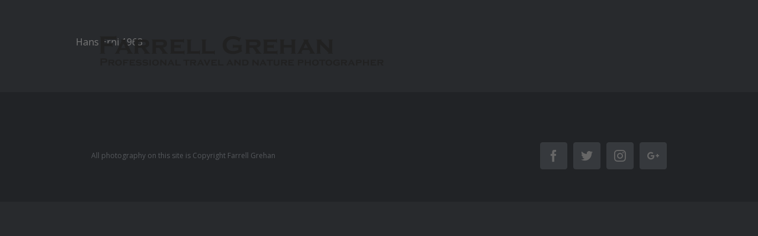

--- FILE ---
content_type: text/html; charset=UTF-8
request_url: http://farrellgrehan.com/?avada_portfolio=hans-erni-1963
body_size: 4820
content:

<!DOCTYPE html>
<html class="" lang="en-US" prefix="og: http://ogp.me/ns# fb: http://ogp.me/ns/fb#">
<head>
	<meta http-equiv="X-UA-Compatible" content="IE=edge" />
	<meta http-equiv="Content-Type" content="text/html; charset=utf-8"/>
	<meta name="viewport" content="width=device-width, initial-scale=1" />
	<title>Hans Erni 1963 &#8211; Farrell Grehan</title>
<link rel='dns-prefetch' href='//fonts.googleapis.com' />
<link rel='dns-prefetch' href='//s.w.org' />
<link rel="alternate" type="application/rss+xml" title="Farrell Grehan &raquo; Feed" href="http://farrellgrehan.com/?feed=rss2" />
<link rel="alternate" type="application/rss+xml" title="Farrell Grehan &raquo; Comments Feed" href="http://farrellgrehan.com/?feed=comments-rss2" />

		<meta property="og:title" content="Hans Erni 1963"/>
		<meta property="og:type" content="article"/>
		<meta property="og:url" content="http://farrellgrehan.com/?avada_portfolio=hans-erni-1963"/>
		<meta property="og:site_name" content="Farrell Grehan"/>
		<meta property="og:description" content="Hans Erni 1963"/>

									<meta property="og:image" content="http://farrellgrehan.com/wp-content/uploads/2012/11/Grehan-Erni022.jpg"/>
							<script type="text/javascript">
			window._wpemojiSettings = {"baseUrl":"https:\/\/s.w.org\/images\/core\/emoji\/11\/72x72\/","ext":".png","svgUrl":"https:\/\/s.w.org\/images\/core\/emoji\/11\/svg\/","svgExt":".svg","source":{"concatemoji":"http:\/\/farrellgrehan.com\/wp-includes\/js\/wp-emoji-release.min.js?ver=4.9.28"}};
			!function(e,a,t){var n,r,o,i=a.createElement("canvas"),p=i.getContext&&i.getContext("2d");function s(e,t){var a=String.fromCharCode;p.clearRect(0,0,i.width,i.height),p.fillText(a.apply(this,e),0,0);e=i.toDataURL();return p.clearRect(0,0,i.width,i.height),p.fillText(a.apply(this,t),0,0),e===i.toDataURL()}function c(e){var t=a.createElement("script");t.src=e,t.defer=t.type="text/javascript",a.getElementsByTagName("head")[0].appendChild(t)}for(o=Array("flag","emoji"),t.supports={everything:!0,everythingExceptFlag:!0},r=0;r<o.length;r++)t.supports[o[r]]=function(e){if(!p||!p.fillText)return!1;switch(p.textBaseline="top",p.font="600 32px Arial",e){case"flag":return s([55356,56826,55356,56819],[55356,56826,8203,55356,56819])?!1:!s([55356,57332,56128,56423,56128,56418,56128,56421,56128,56430,56128,56423,56128,56447],[55356,57332,8203,56128,56423,8203,56128,56418,8203,56128,56421,8203,56128,56430,8203,56128,56423,8203,56128,56447]);case"emoji":return!s([55358,56760,9792,65039],[55358,56760,8203,9792,65039])}return!1}(o[r]),t.supports.everything=t.supports.everything&&t.supports[o[r]],"flag"!==o[r]&&(t.supports.everythingExceptFlag=t.supports.everythingExceptFlag&&t.supports[o[r]]);t.supports.everythingExceptFlag=t.supports.everythingExceptFlag&&!t.supports.flag,t.DOMReady=!1,t.readyCallback=function(){t.DOMReady=!0},t.supports.everything||(n=function(){t.readyCallback()},a.addEventListener?(a.addEventListener("DOMContentLoaded",n,!1),e.addEventListener("load",n,!1)):(e.attachEvent("onload",n),a.attachEvent("onreadystatechange",function(){"complete"===a.readyState&&t.readyCallback()})),(n=t.source||{}).concatemoji?c(n.concatemoji):n.wpemoji&&n.twemoji&&(c(n.twemoji),c(n.wpemoji)))}(window,document,window._wpemojiSettings);
		</script>
		<style type="text/css">
img.wp-smiley,
img.emoji {
	display: inline !important;
	border: none !important;
	box-shadow: none !important;
	height: 1em !important;
	width: 1em !important;
	margin: 0 .07em !important;
	vertical-align: -0.1em !important;
	background: none !important;
	padding: 0 !important;
}
</style>
<link rel='stylesheet' id='contact-form-7-css'  href='http://farrellgrehan.com/wp-content/plugins/contact-form-7/includes/css/styles.css?ver=5.0.1' type='text/css' media='all' />
<link rel='stylesheet' id='wp-pagenavi-css'  href='http://farrellgrehan.com/wp-content/plugins/wp-pagenavi/pagenavi-css.css?ver=2.70' type='text/css' media='all' />
<link rel='stylesheet' id='avada-stylesheet-css'  href='http://farrellgrehan.com/wp-content/themes/Avada/assets/css/style.min.css?ver=5.1.6' type='text/css' media='all' />
<!--[if IE]>
<link rel='stylesheet' id='avada-IE-css'  href='http://farrellgrehan.com/wp-content/themes/Avada/assets/css/ie.css?ver=5.1.6' type='text/css' media='all' />
<![endif]-->
<link rel='stylesheet' id='fusion-dynamic-css-css'  href='//farrellgrehan.com/wp-content/uploads/fusion-styles/fusion-1208.css?ver=4.9.28' type='text/css' media='all' />
<link rel='stylesheet' id='avada_google_fonts-css'  href='https://fonts.googleapis.com/css?family=Raleway%3A400%2C600%7COpen+Sans%3A400&#038;subset=latin' type='text/css' media='all' />
<script type='text/javascript' src='http://farrellgrehan.com/wp-includes/js/jquery/jquery.js?ver=1.12.4'></script>
<script type='text/javascript' src='http://farrellgrehan.com/wp-includes/js/jquery/jquery-migrate.min.js?ver=1.4.1'></script>
<link rel='https://api.w.org/' href='http://farrellgrehan.com/index.php?rest_route=/' />
<link rel="EditURI" type="application/rsd+xml" title="RSD" href="http://farrellgrehan.com/xmlrpc.php?rsd" />
<link rel="wlwmanifest" type="application/wlwmanifest+xml" href="http://farrellgrehan.com/wp-includes/wlwmanifest.xml" /> 
<meta name="generator" content="WordPress 4.9.28" />
<link rel="canonical" href="http://farrellgrehan.com/?avada_portfolio=hans-erni-1963" />
<link rel='shortlink' href='http://farrellgrehan.com/?p=1208' />
<link rel="alternate" type="application/json+oembed" href="http://farrellgrehan.com/index.php?rest_route=%2Foembed%2F1.0%2Fembed&#038;url=http%3A%2F%2Ffarrellgrehan.com%2F%3Favada_portfolio%3Dhans-erni-1963" />
<link rel="alternate" type="text/xml+oembed" href="http://farrellgrehan.com/index.php?rest_route=%2Foembed%2F1.0%2Fembed&#038;url=http%3A%2F%2Ffarrellgrehan.com%2F%3Favada_portfolio%3Dhans-erni-1963&#038;format=xml" />
<style type="text/css" id="custom-background-css">
body.custom-background { background-color: #ffffff; }
</style>

		
	<script type="text/javascript">
		var doc = document.documentElement;
		doc.setAttribute('data-useragent', navigator.userAgent);
	</script>

	<link href='https://fonts.googleapis.com/css?family=Megrim' rel='stylesheet' type='text/css'></head>

<body class="avada_portfolio-template-default single single-avada_portfolio postid-1208 single-format-standard custom-background fusion-image-hovers fusion-body no-tablet-sticky-header no-mobile-sticky-header no-mobile-slidingbar mobile-logo-pos-left layout-wide-mode fusion-top-header menu-text-align-center mobile-menu-design-modern fusion-show-pagination-text">
				<div id="wrapper" class="">
		<div id="home" style="position:relative;top:1px;"></div>
				
		
			<header class="fusion-header-wrapper">
				<div class="fusion-header-v1 fusion-logo-left fusion-sticky-menu-1 fusion-sticky-logo- fusion-mobile-logo- fusion-mobile-menu-design-modern ">
					<div class="fusion-header-sticky-height"></div>
<div class="fusion-header">
	<div class="fusion-row">
		<div class="fusion-logo" data-margin-top="31px" data-margin-bottom="31px" data-margin-left="0px" data-margin-right="0px">
				<a class="fusion-logo-link" href="http://farrellgrehan.com/">
						<img src="//farrellgrehan.com/wp-content/uploads/2012/11/Farrell-Logo1.png" width="550" height="70" alt="Farrell Grehan Logo" class="fusion-logo-1x fusion-standard-logo" />

							<img src="//farrellgrehan.com/wp-content/uploads/2012/11/Farrell-Logo1.png" width="550" height="70" alt="Farrell Grehan Retina Logo" class="fusion-standard-logo fusion-logo-2x" />
			
			<!-- mobile logo -->
			
			<!-- sticky header logo -->
					</a>
		</div>		<nav class="fusion-main-menu" aria-label="Main Menu"></nav><nav class="fusion-main-menu fusion-sticky-menu" aria-label="Main Menu Sticky"><ul role="menubar" id="menu-main-menu-1" class="fusion-menu"><li role="menuitem"  id="menu-item-153"  class="menu-item menu-item-type-post_type menu-item-object-page menu-item-home menu-item-153"  ><a  href="http://farrellgrehan.com/"><span class="menu-text">Home</span></a></li><li role="menuitem"  id="menu-item-152"  class="menu-item menu-item-type-post_type menu-item-object-page menu-item-152"  ><a  href="http://farrellgrehan.com/?page_id=119"><span class="menu-text">About</span></a></li><li role="menuitem"  id="menu-item-1058"  class="menu-item menu-item-type-post_type menu-item-object-page menu-item-1058"  ><a  href="http://farrellgrehan.com/?page_id=1056"><span class="menu-text">Portfolio</span></a></li><li role="menuitem"  id="menu-item-151"  class="menu-item menu-item-type-post_type menu-item-object-page menu-item-151"  ><a  href="http://farrellgrehan.com/?page_id=121"><span class="menu-text">Contact</span></a></li><li role="menuitem"  id="menu-item-1433"  class="menu-item menu-item-type-post_type menu-item-object-page menu-item-1433"  ><a  href="http://farrellgrehan.com/?page_id=1291"><span class="menu-text">Farrell Archive</span></a></li><li class="fusion-custom-menu-item fusion-main-menu-search"><a class="fusion-main-menu-icon" aria-hidden="true"></a><div class="fusion-custom-menu-item-contents"><form role="search" class="searchform" method="get" action="http://farrellgrehan.com/">
	<div class="search-table">
		<div class="search-field">
			<input type="text" value="" name="s" class="s" placeholder="Search ..." required aria-required="true" aria-label="Search ..."/>
		</div>
		<div class="search-button">
			<input type="submit" class="searchsubmit" value="&#xf002;" alt="Search" />
		</div>
	</div>
</form>
</div></li></ul></nav>	

<nav class="fusion-mobile-nav-holder"></nav>

	<nav class="fusion-mobile-nav-holder fusion-mobile-sticky-nav-holder"></nav>
	</div>
</div>
				</div>
				<div class="fusion-clearfix"></div>
			</header>
					
		<div id="sliders-container">
					</div>
						
							
		
		
						<div id="main" role="main" class="clearfix width-100" style="padding-left:10%;padding-right:10%">
			<div class="fusion-row" style="max-width:100%;">
<div id="content" class="portfolio-full" style="width: 100%;">
	
	
			<article id="post-1208" class="post-1208 avada_portfolio type-avada_portfolio status-publish format-standard has-post-thumbnail hentry portfolio_category-personalities">
			
										
						<div class="project-content">
								
			<span class="entry-title rich-snippet-hidden">
			Hans Erni 1963		</span>
	
			<span class="vcard rich-snippet-hidden">
			<span class="fn">
				<a href="http://farrellgrehan.com/?author=1" title="Posts by admin" rel="author">admin</a>			</span>
		</span>
	
			<span class="updated rich-snippet-hidden">
			2018-03-21T16:07:47+00:00		</span>
	
				<div class="project-description post-content" style=" width:100%;">
											<h3 style="display:none;">Project Description</h3>
										<p>Hans Erni 1963</p>
									</div>
							</div>

			<div class="portfolio-sep"></div>
															
									</article>
	</div>
					
				</div>  <!-- fusion-row -->
			</div>  <!-- #main -->
			
			
			
			
										
				<div class="fusion-footer">

																
						<footer role="contentinfo" class="fusion-footer-widget-area fusion-widget-area fusion-footer-widget-area-center">
							<div class="fusion-row">
								<div class="fusion-columns fusion-columns-1 fusion-widget-area">
									
																																							<div class="fusion-column fusion-column-last col-lg-12 col-md-12 col-sm-12">
												<div id="text-5" class="fusion-footer-widget-column widget widget_text">			<div class="textwidget"></div>
		<div style="clear:both;"></div></div>																																				</div>
																																																																																																																		
									<div class="fusion-clearfix"></div>
								</div> <!-- fusion-columns -->
							</div> <!-- fusion-row -->
						</footer> <!-- fusion-footer-widget-area -->
					
																
						<footer id="footer" class="fusion-footer-copyright-area">
							<div class="fusion-row">
								<div class="fusion-copyright-content">

									<div class="fusion-copyright-notice">
		<div>
				All photography on this site is Copyright Farrell Grehan 	</div>
</div>
			<div class="fusion-social-links-footer">
				<div class="fusion-social-networks boxed-icons"><div class="fusion-social-networks-wrapper"><a  class="fusion-social-network-icon fusion-tooltip fusion-facebook fusion-icon-facebook" style="color:#666666;background-color:#36393d;border-color:#36393d;border-radius:4px;" href="#" target="_blank" rel="noopener noreferrer" data-placement="top" data-title="Facebook" data-toggle="tooltip" title="Facebook"><span class="screen-reader-text">Facebook</span></a><a  class="fusion-social-network-icon fusion-tooltip fusion-twitter fusion-icon-twitter" style="color:#666666;background-color:#36393d;border-color:#36393d;border-radius:4px;" href="#" target="_blank" rel="noopener noreferrer" data-placement="top" data-title="Twitter" data-toggle="tooltip" title="Twitter"><span class="screen-reader-text">Twitter</span></a><a  class="fusion-social-network-icon fusion-tooltip fusion-instagram fusion-icon-instagram" style="color:#666666;background-color:#36393d;border-color:#36393d;border-radius:4px;" href="#" target="_blank" rel="noopener noreferrer" data-placement="top" data-title="Instagram" data-toggle="tooltip" title="Instagram"><span class="screen-reader-text">Instagram</span></a><a  class="fusion-social-network-icon fusion-tooltip fusion-googleplus fusion-icon-googleplus" style="color:#666666;background-color:#36393d;border-color:#36393d;border-radius:4px;" href="#" target="_blank" rel="noopener noreferrer" data-placement="top" data-title="Google+" data-toggle="tooltip" title="Google+"><span class="screen-reader-text">Google+</span></a></div></div>			</div>
		
								</div> <!-- fusion-fusion-copyright-content -->
							</div> <!-- fusion-row -->
						</footer> <!-- #footer -->
														</div> <!-- fusion-footer -->
					</div> <!-- wrapper -->

								<a class="fusion-one-page-text-link fusion-page-load-link"></a>

		<script type='text/javascript'>
/* <![CDATA[ */
var wpcf7 = {"apiSettings":{"root":"http:\/\/farrellgrehan.com\/index.php?rest_route=\/contact-form-7\/v1","namespace":"contact-form-7\/v1"},"recaptcha":{"messages":{"empty":"Please verify that you are not a robot."}}};
/* ]]> */
</script>
<script type='text/javascript' src='http://farrellgrehan.com/wp-content/plugins/contact-form-7/includes/js/scripts.js?ver=5.0.1'></script>
<!--[if IE 9]>
<script type='text/javascript' src='http://farrellgrehan.com/wp-content/themes/Avada/includes/lib/assets/min/js/general/fusion-ie9.js?ver=1'></script>
<![endif]-->
<script type='text/javascript' src='http://farrellgrehan.com/wp-includes/js/comment-reply.min.js?ver=4.9.28'></script>
<script type='text/javascript' src='//farrellgrehan.com/wp-content/uploads/fusion-scripts/1cf138042ef9a39eafe9e302a4bdbec4.js'></script>
<script type='text/javascript' src='http://farrellgrehan.com/wp-includes/js/wp-embed.min.js?ver=4.9.28'></script>

			</body>
</html>
